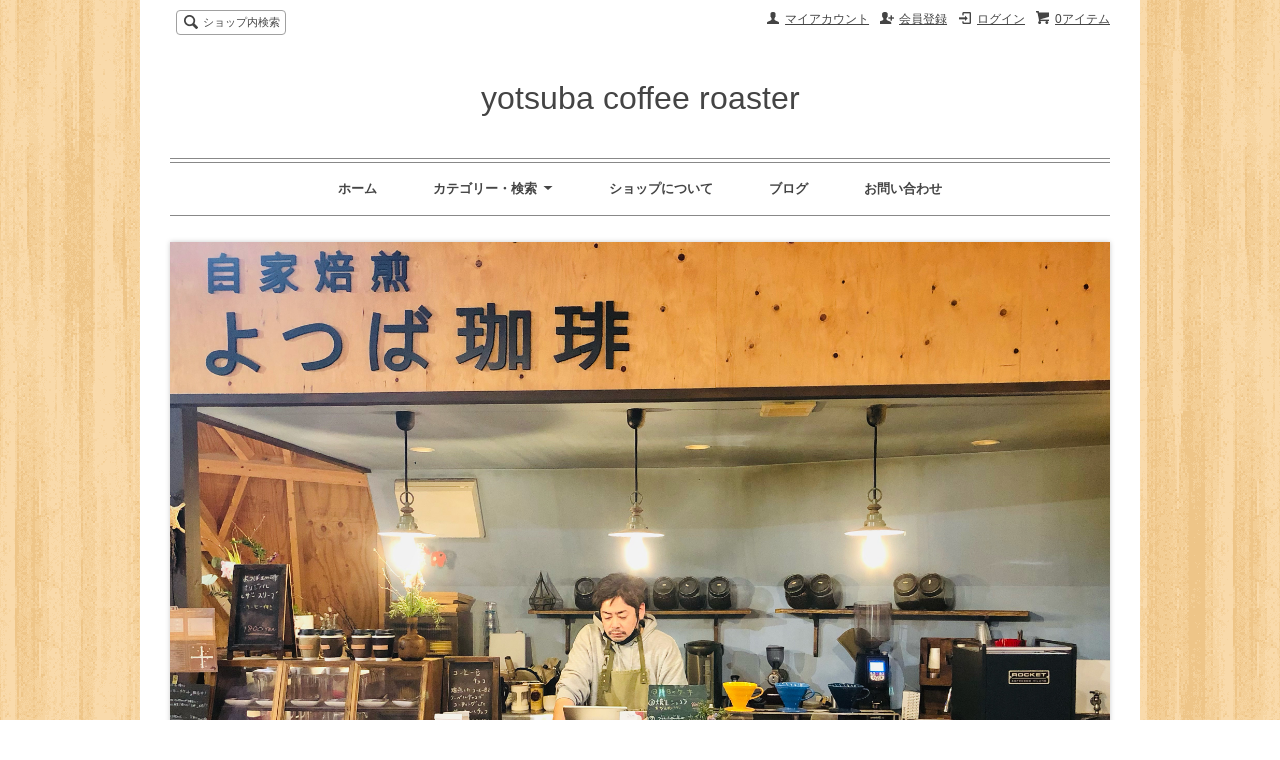

--- FILE ---
content_type: text/html; charset=EUC-JP
request_url: http://yotsubacoffee-roaster.net/
body_size: 7317
content:
<!DOCTYPE html PUBLIC "-//W3C//DTD XHTML 1.0 Transitional//EN" "http://www.w3.org/TR/xhtml1/DTD/xhtml1-transitional.dtd">
<html xmlns:og="http://ogp.me/ns#" xmlns:fb="http://www.facebook.com/2008/fbml" xmlns:mixi="http://mixi-platform.com/ns#" xmlns="http://www.w3.org/1999/xhtml" xml:lang="ja" lang="ja" dir="ltr">
<head>
<meta http-equiv="content-type" content="text/html; charset=euc-jp" />
<meta http-equiv="X-UA-Compatible" content="IE=edge,chrome=1" />
<title>yotsuba coffee roaster</title>
<meta name="Keywords" content="よつば,珈琲,スペシャリティ,コーヒー,ドリップ,ブレンド,無料,自家焙煎" />
<meta name="Description" content="「自家焙煎珈琲豆専門ショップ　よつば珈琲」です。鮮度第一に考え、受注制を導入しており、全て手作りで心を込めて作っております。他店にはない新鮮な珈琲豆を是非ご賞味ください。" />
<meta name="Author" content="" />
<meta name="Copyright" content="GMOペパボ" />
<meta http-equiv="content-style-type" content="text/css" />
<meta http-equiv="content-script-type" content="text/javascript" />
<link rel="stylesheet" href="https://img14.shop-pro.jp/PA01140/836/css/8/index.css?cmsp_timestamp=20211219091438" type="text/css" />
<link rel="stylesheet" href="https://img14.shop-pro.jp/PA01140/836/css/8/top.css?cmsp_timestamp=20211219091438" type="text/css" />

<link rel="alternate" type="application/rss+xml" title="rss" href="http://yotsubacoffee-roaster.net/?mode=rss" />
<link rel="alternate" media="handheld" type="text/html" href="http://yotsubacoffee-roaster.net/" />
<link rel="shortcut icon" href="https://img14.shop-pro.jp/PA01140/836/favicon.ico?cmsp_timestamp=20240524111455" />
<script type="text/javascript" src="//ajax.googleapis.com/ajax/libs/jquery/1.7.2/jquery.min.js" ></script>
<meta property="og:title" content="yotsuba coffee roaster" />
<meta property="og:description" content="「自家焙煎珈琲豆専門ショップ　よつば珈琲」です。鮮度第一に考え、受注制を導入しており、全て手作りで心を込めて作っております。他店にはない新鮮な珈琲豆を是非ご賞味ください。" />
<meta property="og:url" content="http://yotsubacoffee-roaster.net" />
<meta property="og:site_name" content="yotsuba coffee roaster" />
<script>
  var Colorme = {"page":"top","shop":{"account_id":"PA01140836","title":"yotsuba coffee roaster"},"basket":{"total_price":0,"items":[]},"customer":{"id":null}};

  (function() {
    function insertScriptTags() {
      var scriptTagDetails = [];
      var entry = document.getElementsByTagName('script')[0];

      scriptTagDetails.forEach(function(tagDetail) {
        var script = document.createElement('script');

        script.type = 'text/javascript';
        script.src = tagDetail.src;
        script.async = true;

        if( tagDetail.integrity ) {
          script.integrity = tagDetail.integrity;
          script.setAttribute('crossorigin', 'anonymous');
        }

        entry.parentNode.insertBefore(script, entry);
      })
    }

    window.addEventListener('load', insertScriptTags, false);
  })();
</script>
<script async src="https://zen.one/analytics.js"></script>
</head>
<body>
<meta name="colorme-acc-payload" content="?st=1&pt=10001&ut=0&at=PA01140836&v=20260120185026&re=&cn=0cc7790446e3d0af6af7f2c4d4af75e3" width="1" height="1" alt="" /><script>!function(){"use strict";Array.prototype.slice.call(document.getElementsByTagName("script")).filter((function(t){return t.src&&t.src.match(new RegExp("dist/acc-track.js$"))})).forEach((function(t){return document.body.removeChild(t)})),function t(c){var r=arguments.length>1&&void 0!==arguments[1]?arguments[1]:0;if(!(r>=c.length)){var e=document.createElement("script");e.onerror=function(){return t(c,r+1)},e.src="https://"+c[r]+"/dist/acc-track.js?rev=3",document.body.appendChild(e)}}(["acclog001.shop-pro.jp","acclog002.shop-pro.jp"])}();</script><script src="https://img.shop-pro.jp/tmpl_js/62/jquery.tile.js"></script>
<script src="https://img.shop-pro.jp/tmpl_js/62/jquery.masonry.min.js"></script>

<!--[if lt IE 9]>
<script type="text/javascript">
  $(function (){
    $('.layout_wrapper').addClass('ie_wrapper');
  });
</script>
<![endif]-->
<!--[if lt IE 8]>
<script type="text/javascript">
  $(function (){
    $('.icon').each(function () {
      $(this).addClass('ie');
      var classNames = $(this).attr('class').split(' ');
      var spanClassName;
      for (var i = 0; i < classNames.length; i++) {
        if (classNames[i].indexOf('icon_') >= 0 && classNames[i] != 'icon' ) {
          spanClassName = classNames[i];
          break;
        }
      }
      $(this).prepend('<span class="ie_icon ie_'+ spanClassName +'"></span>')
    });
  });
</script>
<![endif]-->
<div id="wrapper" class="layout_wrapper">
  
  <div id="header" class="layout_header">
    <div class="header_headline_nav clearfix">
      <div class="viewcart_btn header_btn">
                        <a href="https://yotsuba--coffee.shop-pro.jp/cart/proxy/basket?shop_id=PA01140836&shop_domain=yotsubacoffee-roaster.net" class="icon icon_viewcart">
          <span class="header_btn_txt">0アイテム</span>
        </a>
      </div>
      <ul class="header_member_nav">
                              <li class="member_login_btn header_btn">
              <a href="http://yotsubacoffee-roaster.net/?mode=login&shop_back_url=http%3A%2F%2Fyotsubacoffee-roaster.net%2F" class="icon icon_login">ログイン</a>
            </li>
                          <li class="member_regist_btn header_btn">
                <a href="https://yotsuba--coffee.shop-pro.jp/customer/signup/new" class="icon icon_regist">会員登録</a>
              </li>
                                      <li class="member_myaccount_btn header_btn">
          <a href="http://yotsubacoffee-roaster.net/?mode=myaccount" class="icon icon_myaccount">
            マイアカウント
          </a>
        </li>
      </ul>
      <div class="prd_search_block">
        <div class="icon icon_search prd_search_form_btn header_btn">
          <span class="header_btn_txt">ショップ内検索</span>
        </div>
        <form action="http://yotsubacoffee-roaster.net/" method="GET" class="prd_search_form">
          <input type="hidden" name="mode" value="srh" />
          <div class="clearfix">
            <input type="text" name="keyword" class="prd_search_keyword" />
            <input type="submit" class="prd_search_btn" value="検索" />
          </div>
          <div class="prd_search_optioncategory">カテゴリーで絞り込む</div>
          <select class="prd_search_select" name="cid">
            <option value="">カテゴリーを選択</option>
            <option value="1047244,0">珈琲豆　ブレンド</option><option value="1047311,0">珈琲豆　シングルオリジン</option><option value="1047319,0">ドリップパック</option><option value="1680512,0">珈琲豆　定期便</option><option value="1139008,0">ギフトセット</option><option value="2079485,0">コーヒーのお供</option><option value="1289836,0">水出しコーヒー</option><option value="1091247,0">数量限定　コーヒー豆</option><option value="1047919,0">ハンドドリップ　器具</option>          </select>
        </form>
      </div>
                </div>
    <div class="shop_name">
      <p><a href="./">yotsuba coffee roaster</a></p>
          </div>
    <div class="header_global_nav">
      <ul class="header_nav_lst clearfix">
        <li class="header_nav_menu"><a href="./">ホーム</a></li>
        <li class="header_nav_menu header_nav_menu_category">
          <span>カテゴリー・検索<img src="https://img.shop-pro.jp/tmpl_img/62/header_category_pulldown.png" /></span>
          <ul class="header_category_lst">
                          <li>
                <a href="http://yotsubacoffee-roaster.net/?mode=cate&cbid=1047244&csid=0">珈琲豆　ブレンド</a>
              </li>
                          <li>
                <a href="http://yotsubacoffee-roaster.net/?mode=cate&cbid=1047311&csid=0">珈琲豆　シングルオリジン</a>
              </li>
                          <li>
                <a href="http://yotsubacoffee-roaster.net/?mode=cate&cbid=1047319&csid=0">ドリップパック</a>
              </li>
                          <li>
                <a href="http://yotsubacoffee-roaster.net/?mode=cate&cbid=1680512&csid=0">珈琲豆　定期便</a>
              </li>
                          <li>
                <a href="http://yotsubacoffee-roaster.net/?mode=cate&cbid=1139008&csid=0">ギフトセット</a>
              </li>
                          <li>
                <a href="http://yotsubacoffee-roaster.net/?mode=cate&cbid=2079485&csid=0">コーヒーのお供</a>
              </li>
                          <li>
                <a href="http://yotsubacoffee-roaster.net/?mode=cate&cbid=1289836&csid=0">水出しコーヒー</a>
              </li>
                          <li>
                <a href="http://yotsubacoffee-roaster.net/?mode=cate&cbid=1091247&csid=0">数量限定　コーヒー豆</a>
              </li>
                          <li>
                <a href="http://yotsubacoffee-roaster.net/?mode=cate&cbid=1047919&csid=0">ハンドドリップ　器具</a>
              </li>
                                  </ul>
        </li>
        <li class="header_nav_menu"><a href="http://yotsubacoffee-roaster.net/?mode=sk">ショップについて</a></li>
                  <li class="header_nav_menu"><a href="http://yotsubacoffee.jugem.jp/">ブログ</a></li>
                <li class="header_nav_menu"><a href="https://yotsuba--coffee.shop-pro.jp/customer/inquiries/new">お問い合わせ</a></li>
      </ul>
    </div>
  </div>
  
  
  <div id="container" class="layout_container">
      <div class="slider">
    <link rel="stylesheet" type="text/css" href="./js/jquery.bxslider/jquery.bxslider.css">
<script src="./js/jquery.bxslider/jquery.bxslider.min.js"></script>
<div id="slider">
  <div><img src="https://img14.shop-pro.jp/PA01140/836/slideshow/slideshow_img_232f34.JPG?cmsp_timestamp=20211219095310" alt="" title="" /></div>
  <div><img src="https://img14.shop-pro.jp/PA01140/836/slideshow/slideshow_img_2eb1f5.JPG?cmsp_timestamp=20211218110148" alt="" title="" /></div>
  <div><img src="https://img14.shop-pro.jp/PA01140/836/slideshow/slideshow_img_18a9d1.JPG?cmsp_timestamp=20211218110247" alt="" title="" /></div>
</div>
<style>
  .bx-wrapper .bx-pager {
    padding-top: 10px;
    bottom: -20px;
  }
  .bx-wrapper {
    margin-bottom: 30px;
  }
</style>

  </div>
  <script type="text/javascript">
  //<![CDATA[
  $(function(){
    $('#slider').bxSlider({
      auto: true,
      pause: 8000,
      speed: 5000,
      controls: false,
      captions: true,
      mode: 'fade',
      pager: false,
      responsive: true
    });
  });
  //]]>
  </script>
  <div class="info_block container_section">
    <h2 class="ttl_h2">お知らせ</h2>
    <div>
      <p><span style="font-size:medium;">★当店は、「facebook」や「Instagram」に最新の情報を毎日アップしております！<br />
どうぞご利用くださいませ！</p>
<p><a href="https://www.instagram.com/yotsubacoffeeroaster/" target="_blank"></a></p>
    </div>
  </div>

  <div class="prd_new_item_block container_section">
    <h2 class="ttl_h2">新着商品</h2>
    <ul class="prd_lst prd_lst_s clearfix">
              <li class="prd_lst_unit prd_lst_unit_s">
          <a href="?pid=188479361" class="prd_lst_link">
                          <img src="https://img14.shop-pro.jp/PA01140/836/product/188479361_th.jpg?cmsp_timestamp=20251119075248" class="prd_lst_img" alt="アイスブレンド" />
                      </a>
          <span class="prd_lst_name prd_lst_span">
            アイスブレンド
          </span>
                                          <span class="prd_lst_price prd_lst_span">750円(内税)</span>
                              </li>
              <li class="prd_lst_unit prd_lst_unit_s">
          <a href="?pid=149811407" class="prd_lst_link">
                          <img src="https://img14.shop-pro.jp/PA01140/836/product/149811407_th.jpg?cmsp_timestamp=20200330091916" class="prd_lst_img" alt="コロンビア産カフェインレス" />
                      </a>
          <span class="prd_lst_name prd_lst_span">
            コロンビア産カフェインレス
          </span>
                                          <span class="prd_lst_price prd_lst_span">850円(内税)</span>
                              </li>
              <li class="prd_lst_unit prd_lst_unit_s">
          <a href="?pid=110693662" class="prd_lst_link">
                          <img src="https://img14.shop-pro.jp/PA01140/836/product/110693662_th.jpg?cmsp_timestamp=20161207091343" class="prd_lst_img" alt="ドリップパック＆コーヒー豆チョコギフトセット（5000円）" />
                      </a>
          <span class="prd_lst_name prd_lst_span">
            ドリップパック＆コーヒー豆チョコギフトセット（5000円）
          </span>
                                          <span class="prd_lst_price prd_lst_span">5,000円(内税)</span>
                              </li>
              <li class="prd_lst_unit prd_lst_unit_s">
          <a href="?pid=110693442" class="prd_lst_link">
                          <img src="https://img14.shop-pro.jp/PA01140/836/product/110693442_th.jpg?cmsp_timestamp=20161207091119" class="prd_lst_img" alt="ドリップパック＆コーヒー豆チョコギフトセット（3000円）" />
                      </a>
          <span class="prd_lst_name prd_lst_span">
            ドリップパック＆コーヒー豆チョコギフトセット（3000円）
          </span>
                                          <span class="prd_lst_soldout prd_lst_span">SOLDOUT</span>
                  </li>
              <li class="prd_lst_unit prd_lst_unit_s">
          <a href="?pid=110693253" class="prd_lst_link">
                          <img src="https://img14.shop-pro.jp/PA01140/836/product/110693253_th.jpg?cmsp_timestamp=20161207090824" class="prd_lst_img" alt="ドリップパック＆コーヒー豆チョコギフトセット（2000円）" />
                      </a>
          <span class="prd_lst_name prd_lst_span">
            ドリップパック＆コーヒー豆チョコギフトセット（2000円）
          </span>
                                          <span class="prd_lst_soldout prd_lst_span">SOLDOUT</span>
                  </li>
              <li class="prd_lst_unit prd_lst_unit_s">
          <a href="?pid=102083137" class="prd_lst_link">
                          <img src="https://img14.shop-pro.jp/PA01140/836/product/102083137_th.jpg?cmsp_timestamp=20160510181840" class="prd_lst_img" alt="ウガンダ産　自然栽培　　　　　" />
                      </a>
          <span class="prd_lst_name prd_lst_span">
            ウガンダ産　自然栽培　　　　　
          </span>
                                          <span class="prd_lst_soldout prd_lst_span">SOLDOUT</span>
                  </li>
              <li class="prd_lst_unit prd_lst_unit_s">
          <a href="?pid=98238029" class="prd_lst_link">
                          <img src="https://img.shop-pro.jp/tmpl_img/62/prd_lst_noimage.png" class="prd_lst_img" alt="特製コーヒー豆チョコ（【100g】" />
                      </a>
          <span class="prd_lst_name prd_lst_span">
            特製コーヒー豆チョコ（【100g】
          </span>
                                          <span class="prd_lst_price prd_lst_span">1,000円(内税)</span>
                              </li>
              <li class="prd_lst_unit prd_lst_unit_s">
          <a href="?pid=69025908" class="prd_lst_link">
                          <img src="https://img14.shop-pro.jp/PA01140/836/product/69025908_th.jpg?20140104111211" class="prd_lst_img" alt="コーヒー定期便（12ヶ月セット）" />
                      </a>
          <span class="prd_lst_name prd_lst_span">
            コーヒー定期便（12ヶ月セット）
          </span>
                                          <span class="prd_lst_price prd_lst_span">34,000円(内税)</span>
                              </li>
              <li class="prd_lst_unit prd_lst_unit_s">
          <a href="?pid=69025861" class="prd_lst_link">
                          <img src="https://img14.shop-pro.jp/PA01140/836/product/69025861_th.jpg?20140104110341" class="prd_lst_img" alt="コーヒー定期便（6ヶ月セット）" />
                      </a>
          <span class="prd_lst_name prd_lst_span">
            コーヒー定期便（6ヶ月セット）
          </span>
                                          <span class="prd_lst_price prd_lst_span">18,000円(内税)</span>
                              </li>
              <li class="prd_lst_unit prd_lst_unit_s">
          <a href="?pid=67215418" class="prd_lst_link">
                          <img src="https://img14.shop-pro.jp/PA01140/836/product/67215418_th.jpg?20131126162620" class="prd_lst_img" alt="ギフトセット" />
                      </a>
          <span class="prd_lst_name prd_lst_span">
            ギフトセット
          </span>
                      <span class="prd_lst_exp prd_lst_span">
              コーヒー豆のギフトセット
            </span>
                                          <span class="prd_lst_price prd_lst_span">5,000円(内税)</span>
                              </li>
              <li class="prd_lst_unit prd_lst_unit_s">
          <a href="?pid=67215165" class="prd_lst_link">
                          <img src="https://img14.shop-pro.jp/PA01140/836/product/67215165_th.jpg?20131126162437" class="prd_lst_img" alt="<img class='new_mark_img1' src='https://img.shop-pro.jp/img/new/icons25.gif' style='border:none;display:inline;margin:0px;padding:0px;width:auto;' />ギフトセット" />
                      </a>
          <span class="prd_lst_name prd_lst_span">
            <img class='new_mark_img1' src='https://img.shop-pro.jp/img/new/icons25.gif' style='border:none;display:inline;margin:0px;padding:0px;width:auto;' />ギフトセット
          </span>
                      <span class="prd_lst_exp prd_lst_span">
              コーヒー豆のギフトセット
            </span>
                                          <span class="prd_lst_price prd_lst_span">2,000円(内税)</span>
                              </li>
              <li class="prd_lst_unit prd_lst_unit_s">
          <a href="?pid=67179956" class="prd_lst_link">
                          <img src="https://img14.shop-pro.jp/PA01140/836/product/67179956_th.jpg?20131126161244" class="prd_lst_img" alt="ドリップパックギフトセット" />
                      </a>
          <span class="prd_lst_name prd_lst_span">
            ドリップパックギフトセット
          </span>
                                          <span class="prd_lst_price prd_lst_span">5,000円(内税)</span>
                              </li>
          </ul>
  </div>

  <div class="prd_recommend_block container_section">
    <h2 class="ttl_h2">おすすめ商品</h2>
    <ul class="prd_lst prd_lst_s clearfix">
              <li class="prd_lst_unit prd_lst_unit_s">
          <a href="?pid=149811407" class="prd_lst_link">
                          <img src="https://img14.shop-pro.jp/PA01140/836/product/149811407_th.jpg?cmsp_timestamp=20200330091916" class="prd_lst_img" alt="コロンビア産カフェインレス" />
                      </a>
          <span class="prd_lst_name prd_lst_span">
            <a href="?pid=149811407">コロンビア産カフェインレス</a>
          </span>
                                          <span class="prd_lst_price prd_lst_span">850円(内税)</span>
                              </li>
              <li class="prd_lst_unit prd_lst_unit_s">
          <a href="?pid=33595692" class="prd_lst_link">
                          <img src="https://img14.shop-pro.jp/PA01140/836/product/33595692_th.jpg?20110823011834" class="prd_lst_img" alt="グァテマラ　ラ・ホヤ農園　　　　　　　　　　　　　　　　　" />
                      </a>
          <span class="prd_lst_name prd_lst_span">
            <a href="?pid=33595692">グァテマラ　ラ・ホヤ農園　　　　　　　　　　　　　　　　　</a>
          </span>
                                          <span class="prd_lst_price prd_lst_span">750円(内税)</span>
                              </li>
              <li class="prd_lst_unit prd_lst_unit_s">
          <a href="?pid=33597141" class="prd_lst_link">
                          <img src="https://img14.shop-pro.jp/PA01140/836/product/33597141_th.jpg?20110823013037" class="prd_lst_img" alt="エチオピア　モカ　イルガチェフェG1　　　　　　　　" />
                      </a>
          <span class="prd_lst_name prd_lst_span">
            <a href="?pid=33597141">エチオピア　モカ　イルガチェフェG1　　　　　　　　</a>
          </span>
                                          <span class="prd_lst_price prd_lst_span">850円(内税)</span>
                              </li>
              <li class="prd_lst_unit prd_lst_unit_s">
          <a href="?pid=35340191" class="prd_lst_link">
                          <img src="https://img14.shop-pro.jp/PA01140/836/product/35340191_th.jpg?20111002112255" class="prd_lst_img" alt="よつばブレンド" />
                      </a>
          <span class="prd_lst_name prd_lst_span">
            <a href="?pid=35340191">よつばブレンド</a>
          </span>
                                          <span class="prd_lst_price prd_lst_span">750円(内税)</span>
                              </li>
              <li class="prd_lst_unit prd_lst_unit_s">
          <a href="?pid=67179003" class="prd_lst_link">
                          <img src="https://img14.shop-pro.jp/PA01140/836/product/67179003_th.jpg?cmsp_timestamp=20240307194414" class="prd_lst_img" alt="ドリップパックギフトセット" />
                      </a>
          <span class="prd_lst_name prd_lst_span">
            <a href="?pid=67179003">ドリップパックギフトセット</a>
          </span>
                                          <span class="prd_lst_price prd_lst_span">3,000円(内税)</span>
                              </li>
              <li class="prd_lst_unit prd_lst_unit_s">
          <a href="?pid=69025861" class="prd_lst_link">
                          <img src="https://img14.shop-pro.jp/PA01140/836/product/69025861_th.jpg?20140104110341" class="prd_lst_img" alt="コーヒー定期便（6ヶ月セット）" />
                      </a>
          <span class="prd_lst_name prd_lst_span">
            <a href="?pid=69025861">コーヒー定期便（6ヶ月セット）</a>
          </span>
                                          <span class="prd_lst_price prd_lst_span">18,000円(内税)</span>
                              </li>
          </ul>
  </div>
  <div class="prd_seller_block container_section">
    <h2 class="ttl_h2">売れ筋商品</h2>
    <ul class="prd_lst prd_lst_m clearfix">
              <li class="prd_lst_unit prd_lst_unit_m">
          <a href="?pid=35340269" class="prd_lst_link">
                          <img src="https://img14.shop-pro.jp/PA01140/836/product/35340269_th.jpg?20111002113054" class="prd_lst_img" alt="そよかぜブレンド　　　　　　　　　　　　　　　　　　　　" />
                      </a>
          <span class="prd_lst_name prd_lst_span">
            <a href="?pid=35340269">そよかぜブレンド　　　　　　　　　　　　　　　　　　　　</a>
          </span>
                                          <span class="prd_lst_price prd_lst_span">750円(内税)</span>
                              </li>
              <li class="prd_lst_unit prd_lst_unit_m">
          <a href="?pid=33597141" class="prd_lst_link">
                          <img src="https://img14.shop-pro.jp/PA01140/836/product/33597141_th.jpg?20110823013037" class="prd_lst_img" alt="エチオピア　モカ　イルガチェフェG1　　　　　　　　" />
                      </a>
          <span class="prd_lst_name prd_lst_span">
            <a href="?pid=33597141">エチオピア　モカ　イルガチェフェG1　　　　　　　　</a>
          </span>
                                          <span class="prd_lst_price prd_lst_span">850円(内税)</span>
                              </li>
              <li class="prd_lst_unit prd_lst_unit_m">
          <a href="?pid=35753974" class="prd_lst_link">
                          <img src="https://img14.shop-pro.jp/PA01140/836/product/35753974_th.jpg?cmsp_timestamp=20250926152418" class="prd_lst_img" alt="ドリップパック　ブレンド３種" />
                      </a>
          <span class="prd_lst_name prd_lst_span">
            <a href="?pid=35753974">ドリップパック　ブレンド３種</a>
          </span>
                                          <span class="prd_lst_price prd_lst_span">2,250円(内税)</span>
                              </li>
              <li class="prd_lst_unit prd_lst_unit_m">
          <a href="?pid=36994180" class="prd_lst_link">
                          <img src="https://img14.shop-pro.jp/PA01140/836/product/36994180_th.jpg?20111120090810" class="prd_lst_img" alt="ギフトセット" />
                      </a>
          <span class="prd_lst_name prd_lst_span">
            <a href="?pid=36994180">ギフトセット</a>
          </span>
                      <span class="prd_lst_exp prd_lst_span">
              コーヒー豆のギフトセット
            </span>
                                          <span class="prd_lst_price prd_lst_span">3,000円(内税)</span>
                              </li>
          </ul>
  </div>
  <div class="free_space_block container_section">
    <span style="font-size:medium;"><p>～当店の理念～</p><br />
<p>当店は自家焙煎珈琲の専門店です。</p><br />
<p>珈琲は「鮮度」が味を大きく左右いたします。当店ではこの「鮮度」を第一に考え、お客様からご注文いただいてから「愛情」を込めて焙煎し、お届けできるよう努めております。</p><br />

  </div>
  </div>
  
  
  <div id="footer" class="layout_footer">
    <div class="footer_nav clearfix">
                        <div class="category_lst footer_section footer_grid_item">
            <h2 class="ttl_h2 icon icon_category_lst"><span class="clearfix icon icon_down">カテゴリーから探す</span></h2>
            <ul class="footer_lst">
                        <li class="icon icon_lst">
              <a href="http://yotsubacoffee-roaster.net/?mode=cate&cbid=1047244&csid=0">
                                珈琲豆　ブレンド
              </a>
            </li>
                                      <li class="icon icon_lst">
              <a href="http://yotsubacoffee-roaster.net/?mode=cate&cbid=1047311&csid=0">
                                珈琲豆　シングルオリジン
              </a>
            </li>
                                      <li class="icon icon_lst">
              <a href="http://yotsubacoffee-roaster.net/?mode=cate&cbid=1047319&csid=0">
                                ドリップパック
              </a>
            </li>
                                      <li class="icon icon_lst">
              <a href="http://yotsubacoffee-roaster.net/?mode=cate&cbid=1680512&csid=0">
                                珈琲豆　定期便
              </a>
            </li>
                                      <li class="icon icon_lst">
              <a href="http://yotsubacoffee-roaster.net/?mode=cate&cbid=1139008&csid=0">
                                ギフトセット
              </a>
            </li>
                                      <li class="icon icon_lst">
              <a href="http://yotsubacoffee-roaster.net/?mode=cate&cbid=2079485&csid=0">
                                コーヒーのお供
              </a>
            </li>
                                      <li class="icon icon_lst">
              <a href="http://yotsubacoffee-roaster.net/?mode=cate&cbid=1289836&csid=0">
                                水出しコーヒー
              </a>
            </li>
                                      <li class="icon icon_lst">
              <a href="http://yotsubacoffee-roaster.net/?mode=cate&cbid=1091247&csid=0">
                                数量限定　コーヒー豆
              </a>
            </li>
                                      <li class="icon icon_lst">
              <a href="http://yotsubacoffee-roaster.net/?mode=cate&cbid=1047919&csid=0">
                                ハンドドリップ　器具
              </a>
            </li>
                        </ul>
          </div>
                                <!--
      <div class="category_lst footer_section footer_grid_item">
        <h2 class="ttl_h2 icon icon_category_lst"><span class="clearfix icon icon_down">これ以降の商品ジャンルはテンプレを編集する</span></h2>
        <ul class="footer_lst">
          <li class="icon icon_lst">
            <a href="#">999円以下</a>
          </li>
          <li class="icon icon_lst">
            <a href="#">1,000円～2,999円</a>
          </li>
          <li class="icon icon_lst">
            <a href="#">3,000円～4,999円</a>
          </li>
          <li class="icon icon_lst">
            <a href="#">5,000円～9,999円</a>
          </li>
          <li class="icon icon_lst">
            <a href="#">10,000円以上</a>
          </li>
        </ul>
      </div>
      -->
                </div>
    <div class="footer_nav">
              <div class="manager_info footer_section footer_grid_item clearfix">
          <h2 class="ttl_h2">ショップについて</h2>
                      <div class="manager_img"><img src="https://img14.shop-pro.jp/PA01140/836/PA01140836_m.jpg?cmsp_timestamp=20240524111455" /></div>
                    <div class="manager_memo">
            <h3 class="ttl_h3">店主　岡村</h3>
            <div class="text_block">
              店主の岡村です。
<p>福岡の小さな町で自家焙煎珈琲の専門店を営んでおります。</p>
<p>「鮮度」と「愛情」が当店のモットーであり、珈琲でお客様に幸せな時間を過ごしていただけるよう、日々努力しております。宜しくお願いします。</p>

            </div>
          </div>
        </div>
            <div class="pages_lst footer_section footer_grid_item">
        <ul class="footer_lst">
          <li class="icon icon_lst">
            <a href="./">ショップホーム</a>
          </li>
          <li class="icon icon_lst">
            <a href="https://yotsuba--coffee.shop-pro.jp/customer/inquiries/new">お問い合わせ</a>
          </li>
          <li class="icon icon_lst">
            <a href="http://yotsubacoffee-roaster.net/?mode=sk#payment">お支払い方法について</a>
          </li>
          <li class="icon icon_lst">
            <a href="http://yotsubacoffee-roaster.net/?mode=sk#delivery">配送方法・送料について</a>
          </li>
                      <li class="icon icon_lst">
              <a href="https://yotsuba--coffee.shop-pro.jp/customer/newsletter/subscriptions/new">メルマガ登録・解除</a>
            </li>
                                          <li class="icon icon_lst"><a href="http://yotsubacoffee.jugem.jp/">ショップブログ</a></li>
                    <li class="icon icon_lst">
            <a href="http://yotsubacoffee-roaster.net/?mode=sk">特定商取引法に基づく表記</a>
          </li>
        </ul>
      </div>
      <div class="pages_lst footer_section footer_grid_item">
        <ul class="footer_lst">
          <li class="icon icon_lst">
            <a href="http://yotsubacoffee-roaster.net/?mode=myaccount">マイアカウント</a>
          </li>
                                                    <li class="icon icon_lst">
                  <a href="https://yotsuba--coffee.shop-pro.jp/customer/signup/new">会員登録</a>
                </li>
                            <li class="icon icon_lst">
                <a href="http://yotsubacoffee-roaster.net/?mode=login&shop_back_url=http%3A%2F%2Fyotsubacoffee-roaster.net%2F">ログイン</a>
              </li>
                                <li class="icon icon_lst">
            <a href="https://yotsuba--coffee.shop-pro.jp/cart/proxy/basket?shop_id=PA01140836&shop_domain=yotsubacoffee-roaster.net">カートを見る</a>
          </li>
          <li class="icon icon_lst">
            <a href="http://yotsubacoffee-roaster.net/?mode=privacy">プライバシーポリシー</a>
          </li>
          <li class="icon icon_lst">
            <a href="http://yotsubacoffee-roaster.net/?mode=rss">RSS</a>&nbsp;/&nbsp;<a href="http://yotsubacoffee-roaster.net/?mode=atom">ATOM</a>
          </li>
        </ul>
      </div>
      
                    <div class="social_lst footer_section footer_grid_item">
          <ul>
                                      <li>
                <a href="https://instagram.com/yotsubacoffeeroaster" target="_blank"><img src="https://img.shop-pro.jp/tmpl_img/62/social_instergram_2x.png" /></a>
              </li>
                                              </ul>
        </div>
                </div>
    <address class="copyright">
      Copyright &copy; 2011 yotsuba-coffee All Rights Reserved.


      <span class="powered"><a href="https://shop-pro.jp" target="_blank">Powered&nbsp;<img src="https://img.shop-pro.jp/tmpl_img/62/powered.png" alt="カラーミーショップ" /></a></span>
    </address>
  </div>
  
</div>
<script>
$(function () {
  $('.footer_nav').imagesLoaded( function () {
    $('.footer_nav').masonry({
      itemSelector: '.footer_grid_item',
      "gutter": 0
    });
  });
  $('.prd_search_form_btn').click(function () {
    $('.prd_search_block').toggleClass('open');
    $('.prd_search_form').slideToggle();
  });
  $('.header_nav_menu_category span').click(function () {
    $('.header_category_lst').slideToggle('fast');
  });
  $(window).load(function () {
    $('.prd_lst_unit_s').tile();
    $('.prd_lst_unit_m').tile();
    $('.grp_lst_unit').tile();
  });
});
</script><script type="text/javascript" src="http://yotsubacoffee-roaster.net/js/cart.js" ></script>
<script type="text/javascript" src="http://yotsubacoffee-roaster.net/js/async_cart_in.js" ></script>
<script type="text/javascript" src="http://yotsubacoffee-roaster.net/js/product_stock.js" ></script>
<script type="text/javascript" src="http://yotsubacoffee-roaster.net/js/js.cookie.js" ></script>
<script type="text/javascript" src="http://yotsubacoffee-roaster.net/js/favorite_button.js" ></script>
</body></html>